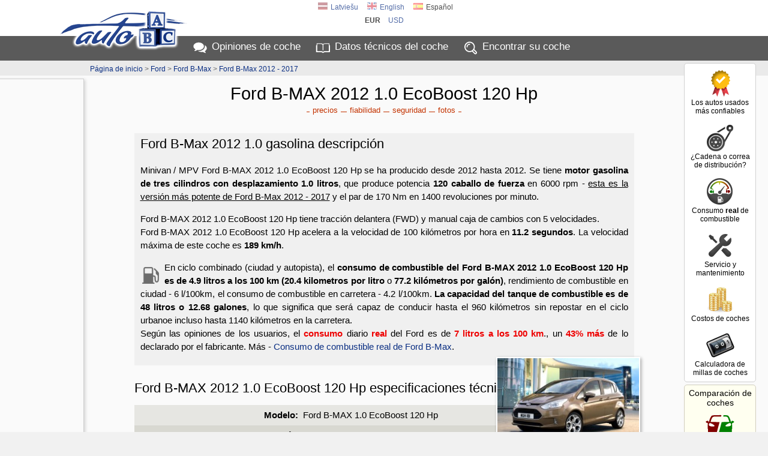

--- FILE ---
content_type: text/html; charset=UTF-8
request_url: https://es.auto-abc.eu/Ford-BMax/v14846-2012
body_size: 15684
content:
<!DOCTYPE html>
<html xmlns="http://www.w3.org/1999/xhtml" xml:lang="es" lang="es">
<head>
<meta http-equiv="Content-Type" content="text/html; charset=utf-8" />
<title>Ford B-MAX 2012 1.0 EcoBoost 120 Hp (2012)  opiniones, especificaciones técnicos, precios</title>
<meta http-equiv="Content-Language" content="es" />
<meta property="og:title" content="Ford B-MAX 2012 1.0 EcoBoost 120 Hp (2012)  opiniones, especificaciones técnicos, precios"/>
<meta property="og:image" content="https://img.autoabc.lv/Ford-BMax/Ford-BMax_2012_Minivens_2211822800.jpg"/>
<meta property="og:url" content="https://es.auto-abc.eu/Ford-BMax/v14846-2012" />
<meta property="og:image:width" content="800" />
<meta property="og:image:height" content="600" />
<meta property="og:type" content="website" />
<meta content="Ford B-MAX 2012 1.0 EcoBoost 120 Hp: 3  cilindros motor gasolina con potencia de 120 CV, consumo de combustible 4.9 l/100km, consumo real de combustible por opiniones de usuarios 7 l/100km" name="Description" />
<meta property="og:description" content="Ford B-MAX 2012 1.0 EcoBoost 120 Hp: 3  cilindros motor gasolina con potencia de 120 CV, consumo de combustible 4.9 l/100km, consumo real de combustible por opiniones de usuarios 7 l/100km" />
<meta property="fb:app_id" content="751357238297152" />
<meta name="twitter:card" content="summary">
<meta name="twitter:title" content="Ford B-MAX 2012 1.0 EcoBoost 120 Hp (2012)  opiniones, especificaciones técnicos, precios" />
<meta name="twitter:description" content="Ford B-MAX 2012 1.0 EcoBoost 120 Hp: 3  cilindros motor gasolina con potencia de 120 CV, consumo de combustible 4.9 l/100km, consumo real de combustible por opiniones de usuarios 7 l/100km" />
<meta name="twitter:image" content="https://img.autoabc.lv/Ford-BMax/Ford-BMax_2012_Minivens_2211822800.jpg" />
<link rel="stylesheet" type="text/css" href="/stils.css" />
<meta name=viewport content="width=device-width, initial-scale=1">

<link rel="shortcut icon" href="/favicon.png" />
<link rel="apple-touch-icon" href="//img.autoabc.lv/_img/fav_57.png" sizes="57x57">
<link rel="apple-touch-icon" href="//img.autoabc.lv/_img/fav_72.png" sizes="72x72">
<link rel="apple-touch-icon" href="//img.autoabc.lv/_img/fav_76.png" sizes="76x76">
<link rel="apple-touch-icon" href="//img.autoabc.lv/_img/fav_114.png" sizes="114x114">
<link rel="apple-touch-icon" href="//img.autoabc.lv/_img/fav_120.png" sizes="120x120">
<link rel="apple-touch-icon" href="//img.autoabc.lv/_img/fav_144.png" sizes="144x144">
<link rel="apple-touch-icon" href="//img.autoabc.lv/_img/fav_152.png" sizes="152x152">
<meta name="msapplication-TileImage" content="//img.autoabc.lv/_img/fav_144.png">
<meta name="msapplication-TileColor" content="#ffffff"/>
<meta name="application-name" content="auto-abc.lv" />
<meta name="msapplication-square70x70logo" content="//img.autoabc.lv/_img/fav_70.png"/>
<meta name="msapplication-square150x150logo" content="//img.autoabc.lv/_img/fav_150.png"/>
<meta name="msapplication-wide310x150logo" content="//img.autoabc.lv/_img/fav_310x150.png"/>
<meta name="msapplication-square310x310logo" content="//img.autoabc.lv/_img/fav_310.png"/>

<link rel="alternate" hreflang="lv" href="https://www.auto-abc.lv/Ford-BMax/v14846-2012" />    
<link rel="alternate" hreflang="en" href="https://www.auto-abc.eu/Ford-BMax/v14846-2012" />    
<link rel="alternate" hreflang="es" href="https://es.auto-abc.eu/Ford-BMax/v14846-2012" />    
<link rel="dns-prefetch" href="https://img.autoabc.lv/" />
<link rel="dns-prefetch" href="https://fonts.googleapis.com/" />
<link rel="dns-prefetch" href="https://googleads.g.doubleclick.net/" />
<link rel="dns-prefetch" href="https://pagead2.googlesyndication.com/" />
<link rel="dns-prefetch" href="https://www.googletagservices.com/" />
<link rel="prefetch" href="https://img.autoabc.lv/_img/ikonas.svg" />
<link rel="prefetch" href="https://img.autoabc.lv/_img/ikonas_50.png" />
<style>
html { min-height: 100%; }
body {   font-family: -apple-system, BlinkMacSystemFont, "Segoe UI", Roboto, Oxygen-Sans, Ubuntu, Cantarell, "Helvetica Neue",sans-serif; font-size:100%; }
.wrap_tb { display:block; height:5px; clear:both;}
.fons_menu { max-height:42px; overflow: hidden; }
.fons_slider { height: 84px; overflow: hidden; }
.d-block { display: block; }
.d-inline-block { display: inline-block; }
.d-none { display: none !important; }
.bordered_img { border:solid 2px #ffffff; box-shadow:2px 2px 5px 0px rgba(50, 50, 50, 0.4);}
.position-relative {position:relative;}

.noads_zone .google-auto-placed, body > .google-auto-placed, .main_content_outer > .google-auto-placed, #mainContent div:first-child.google-auto-placed,
.no_ad_after + .google-auto-placed {  display: none !important; }

#nobrBox a { display: block; }
.d-inline-block, .ico25 { display: inline-block; }
.ico25 { width:24px; height:24px; }
.ico50 { display: block; width:50px; height:50px; }
#lang_switch .ico25 { width:16px; height:16px; }
.lazy {   background-image: none !important;   background-color: #F1F1FA; }
ins.adsbygoogle[data-ad-status="unfilled"] { display: none !important; }
.read-more-block:before { content:'Leer más: ';  }
@media (max-width:1130px) {
    #nobrBox a { display: inline-block; }
    #nobrBox .ico50 { display: inline-block;  float: left; margin-right: 4px; width:20px; height:20px; background-size: 20px; }
}
@media (min-width: 768px) { /* Above MD */
    .lin2 {  min-height: 2.4em; }
    .d-md-none { display: none !important; }
}
@media (min-width: 576px) { /* Above SM */
  .d-sm-none { display: none !important; }
  .d-sm-block { display: block !important; }
  .d-sm-inline-block { display: inline-block !important; }
}
@media (max-width:576px) {
    .menu { padding:2px 2px 4px 2px; height: 36px; }
    .fons_menu { height:36px; max-height:36px; }
    .menu a i, #nobrBox a i {display: none;}
    a.menu-sec { display: none;}
    
}
</style>


<script async src="https://pagead2.googlesyndication.com/pagead/js/adsbygoogle.js?client=ca-pub-3673953763070607" crossorigin="anonymous"></script>

<script type="text/javascript">
var orient = window.orientation;
if (Math.abs(orient)==90) document.cookie="screen_width="+screen.height+"; path=/; domain=auto-abc.eu"; else document.cookie="screen_width="+screen.width+"; path=/; domain=auto-abc.eu";

function do_hlight(elId,addClass) {
    var elIdType = elId.substring(0,1);
    if (elIdType=='.') {
        elId = elId.substring(1);   var els = document.getElementsByClassName(elId);
        for (i = 0; i < els.length; i++) { els[i].classList.add(addClass); } 
    } else {
        if (elIdType=='#') elId = elId.substring(1);
        var el = document.getElementById(elId);
        if (el) el.classList.add(addClass);
    }
}

function do_scroll_and_hlight(elId,addClass) {
    if (elId.substring(0,1)=='#') elId = elId.substring(1);
    var el = document.getElementById(elId);
    if (el) { el.scrollIntoView(); el.classList.add(addClass); }
}
function loadCarModelsV2(raz_id, razElID, modElID, selectedId) { // ielādē selectā modEl ražotāja raz_id modeļus
   raz_id = parseInt(raz_id);
   var modEl = document.getElementById(modElID);
   if (raz_id > 0) {
        var razEl = document.getElementById(razElID);
        var modElLoading = document.getElementById(modElID+'Loading');
        modEl.classList.add('d-none');
        modElLoading.innerHTML = '<img src="//img.autoabc.lv/_img/loading.gif" alt="Loading" border="0" width="16" height="16">';
        var xmlhttp = new XMLHttpRequest();
        xmlhttp.onreadystatechange = function() {
            if (xmlhttp.readyState == XMLHttpRequest.DONE) {
               if (xmlhttp.status == 200) {
                   //console.log('data:'+xmlhttp.responseText);
                   var modArray = JSON.parse(xmlhttp.responseText); //console.log('data:'+modArray);
                   modEl.length = 0;
                   modEl.add(new Option('- elegir '+ razEl.options[razEl.selectedIndex].text+' modelo -', ''));
                   modArray.forEach(function(current) { 
                       modEl.add(new Option(current.value, current.id));
                   });
                   
                   modElLoading.innerHTML = '';;
                   modEl.classList.remove('d-none');
               }
            }
        };
        var url = "/auto_get.php?tips=3&lang=2&parnt=" + raz_id;
        xmlhttp.open("GET", url, true);
        xmlhttp.send(); 
   } else {
       modEl.length = 0;
       modEl.classList.add('d-none');
   }
}
</script>

<link rel="prefetch" href="https://img.autoabc.lv/Ford-BMax/Ford-BMax_2012_Minivens_2211822800.jpg" />
</head>

<body class="body_lang_2">
<div class="noads_zone">
<div class="fons_balts">
    <div class="wrap" id="topper" style="position: relative;">
        <a name="top"></a>
        <a id="logo" href="/"><img src="//img.autoabc.lv/_img/auto_abc_logo.png" loading="lazy" width="227" height="76" alt="Logo" /></a>
        <a id="logo_sm" href="/" title="Auto ABC logo"></a>
        <div id="lang_switch" class="default">
<a href="https://www.auto-abc.lv/Ford-BMax/v14846-2012"><span class="ico25 flag_lv"></span>Latviešu</a><a href="https://www.auto-abc.eu/Ford-BMax/v14846-2012"><span class="ico25 flag_en"></span>English</a><span onclick="document.getElementById('lang_switch').classList.remove('default');"><span class="ico25 flag_es"></span>Español</span>            <div class="currency_switch">
                <a href="javascript:;;" class="current" onclick="document.getElementById('lang_switch').classList.remove('default');">eur</a>
            <a href="javascript:;;" class="curr_set">usd</a>            </div>
                        </div>        
    </div>
</div>
<div class="fons_peleks fons_menu">
    <div class="wrap menu">
        <a href="/#opiniones" class="ma">Opiniones<i> de coche</i></a>
        <a href="/#auto-dati" class="mt">Datos técnicos<i> del coche</i></a>
        <a href="/" class="mi d-none d-sm-inline-block" id="menu_sec_find">Encontrar<i> su coche</i></a>
        <a href="javascript:;;" class="mm float-right" id="menu-sec-switch" title="Mostrar menú"></a>    </div>
</div>
<div class="fons_gaiss">
    <div class="wrap nobraukums d-none d-sm-block" id="menu_sec">
        <div id="nobrBox">
            <a href="/info/autos-usados-mas-confiables" class="nb_ula"><span class="ico50 uzt"></span>Los autos usados más confiables</a>
            <a href="/correa-o-cadena-distribucion" class="nb_kvs"><span class="ico50 kvs"></span>¿Cadena o correa de distribución?</a>
            <a href="/info/consumo-real-combustible" class="nb_rfl"><span class="ico50 rfl"></span>Consumo <b>real</b> de combustible</a>            
            <a href="/info/mantenimiento_coche" class="nb_mnt"><span class="ico50 srv"></span>Servicio y mantenimiento</a>            
            <a href="/coches-gastos/" class="nb_izm"><span class="ico50 izm"></span>Costos de coches</a>
            <a href="/mileage-calculator/" class="nb_nbr"><span class="ico50 nbr"></span>Calculadora de millas de coches</a>             
            
        </div>
    </div>
</div>
<div class="fons_balts">
    <div class="wrap compare">
        <div id="compareBox">
            <h2>Comparación de coches</h2>
            <div id="compareBoxMods">
    <a href="/compare/Ford-BMax-v14846" class="compareAddOuter"><span class="compareAddIco inl lrg"></span> Compara las ventajas y desventajas del Ford B-MAX 1.0 EcoBoost 120 Hp con otro auto</a>    
                </div>
        </div>
    </div>
</div>
<div class="fons_gpel">
    <div class="wrap">
        <div id="top_pth" class="peleks"><a href="/#auto-dati">Página de inicio</a> &gt; <a href="/ford">Ford</a> &gt; <a href="/Ford-BMax">Ford B-Max</a> &gt; <a href="/Ford-BMax/g1943-2012">Ford B-Max 2012 - 2017</a></div>
    </div>
</div>
</div>
<div class="fons_gaiss main_content_outer">
    <div class="wrap" id="mainContent" >
<div id="top_outer_wrapper" class="noads_zone"> 
<h1>Ford B-MAX 2012 1.0 EcoBoost 120 Hp</h1>
<style>
#quicklinks_right .tt { display: block; padding: 6px 0px 0px; font-size: 13px; font-weight: 400;}
#quicklinks_right a {    display: block;    padding: 32px 0px 0px;    font-size: 13px;    color: #303030;    background: url('//img.autoabc.lv/_img/quicklinks_right.png') no-repeat;
    background-position: center 0px;    margin: 10px 0px 15px;    opacity:0.9;
}
#quicklinks_right a:hover { opacity: 1; }
#quicklinks_right .link_c {  background-position: center -50px; }
#quicklinks_right .link_n {  background-position: center -100px; }
#quicklinks_right .link_at {  background-position: center -150px; }
#quicklinks_right .link_k {  background-position: center -200px; }
#quicklinks_right .link_d {  background-position: center -250px; }
#quicklinks_right .link_p {  background-position: center -302px; }
#quicklinks_right .link_f {  background-position: center -350px; }
#quicklinks_right .link_v {  background-position: center -400px; }
#quicklinks_right .link_aa {  background-position: center -450px; color: #586714; font-size: 12px;  }
#quicklinks_right .link_s {  background-position: center -515px; }
.ql_title { display: none; }
@media (max-width: 576px) {
    .quicklinks { padding: 2px; margin: 0px 4px 2px; border: solid 1px #f0f0f0; background: #fafafa; font-weight: 400; }
    .quicklinks .ql_title { display: block; background: #d0d0d0; padding: 6px; color: #000000; cursor:pointer; }
    .quicklinks .ql_title:after { filter: invert(100%) sepia(0%) saturate(4279%) hue-rotate(39deg) brightness(113%) contrast(63%); }
    .quicklinks .ql_title:after { content:''; display: inline-block; height: 16px; width: 16px; background-image: url(//img.autoabc.lv/_img/ikonas.svg);  background-size: 36px; background-position: 0 -542px; position: relative; left: 6px; top: 3px;  }
    .quicklinks.expanded .ql_title:after { background-position: -18px -542px; }
    .quicklinks .qll { display: none; padding: 4px; color: #254590;  }
    .quicklinks .qll:before, .quicklinks .qll:after { display: none;}
    .quicklinks.expanded .qll { display: block; }
}
</style>
<script>
function closeMobileSubmenu() { document.getElementById('quicklinksTop').classList.remove('expanded'); };
</script>
<div class="quicklinks" id="quicklinksTop">
<span class="ql_title" onclick="document.getElementById('quicklinksTop').classList.toggle('expanded');">Más sobre Ford B-Max 2012</span>
<a href="/Ford-BMax/g1943-2012#cena" class="link_c qll" onclick="closeMobileSubmenu()">precios </a><a href="/Ford-BMax/g1943-2012#kvalitate" class="link_k qll" onclick="closeMobileSubmenu()">fiabilidad </a><a href="/Ford-BMax/g1943-2012#drosiba" class="link_d qll" onclick="closeMobileSubmenu()">seguridad </a><a href="/Ford-BMax/g1943-2012#foto" class="link_f qll" onclick="closeMobileSubmenu()">fotos </a></div>    
    
</div><style type="text/css">
.tag_main_holder h1 {    margin-bottom: 12px;}
.bg_mod {    padding: 10px;    margin: 0px auto 0px;    position: relative;}
.form_table, .auto_pics {    width: 90%;    margin: 0 auto 30px;}
.bg_mod .form_table { width: 100%; }
.cenas_table { margin-top: 20px; }
.vers_table { margin-bottom: 5px; font-size: 14px;}
.vers_table td, .vers_table th { text-align: left;}
.vers_table .raz_dat { display: block; font-size: 11px; line-height: 1em; color: #555555; min-height: 14px;}
.vers_table .raz_dat:before { content: ''; display: inline-block; float: left; margin-right: 4px;  width: 12px; height: 12px; background-image: url('//img.autoabc.lv/_img/icon_cal.svg'); background-position: 0px 0px; background-size: 12px; background-repeat: no-repeat; position: relative; top: -1px; }
.vers_table th select { border: solid 1px #c0c0c0; font-size: 10px; display: block; width: 100%;}
.vers_table tr:first-child { vertical-align: top;}
.vers_table .amntGraph { display: block; height: 4px; width: 0px; background: #B1B1A8; margin-top: 4px; opacity: 0.7; }
.vers_table .th_jauda { width: 100px;}
.vers_table .th_paterins { width: 140px;}
.vers_table .amntGraphPat { background: linear-gradient(90deg, rgba(0,101,4,1) 0px, rgba(138,134,0,1) 70px, rgba(134,0,0,1) 120px); }
.vers_table .amntGraphJauda { background: linear-gradient(90deg, rgba(134,0,0,1) 0px, rgba(138,134,0,1) 40px, rgba(0,101,4,1) 90px); }
.vers_table.info_text { margin-top: 0;}
.vers_table .muted { opacity: 0.6;}
.vers_table .muted, .vers_table .muted a, .vers_table sup, .vers_table small { color:#505050; }
.vers_table .vttl { font-weight: 400; }

.vers_table td { border-left: solid 1px #ffffff; border-bottom: solid 1px #C3C3BD; padding-bottom: 9px; }
.vers_table th { font-size: 14px; padding: 2px 3px 2px 8px; border-left: solid 1px #C3C3BD; position: relative; top: 0px; left:0px; min-width: 10%; } 
.vers_table td:first-child { border-color: #C3C3BD; min-width: 36%; }

.apraksts { margin: 0px auto 30px; text-align: justify;  padding: 0px 12px 0px 12px; font-size: 15px; line-height: 22px;  }
.apraksts p { margin: 6px 0px 6px 0px; padding: 0px; font-family: Tahoma, Arial, Helvetica, sans-serif; }
.apraksts p b { font-weight: 600; }
.apraksts h3, .apraksts h2 { margin: 24px 0px 0px;}
.info_text h2 { line-height: 1.2em; text-align: left; padding: 5px 0px;}
.brd_box h2 { margin: 5px 0px 0px 0px; padding: 5px 0px 5px 48px !important;}
.brd_box h2:before {
    content: ''; display: block; height: 36px; width: 36px; 
    position: absolute; margin: -6px 0px 0px -42px;
    background: url(//img.autoabc.lv/_img/noskrejiens.png) center center no-repeat;
    background-size: contain;
}
.brd_box.box_nod h2:before { height: 24px; margin-top: -2px; background-image: url(//img.autoabc.lv/_img/nodoklis.png); }
.brd_box.box_izm h2:before { height: 24px; margin-top: -2px; background-image: url(//img.autoabc.lv/_img/izmaksas.png); }
.brd_box.box_kval h2:before { height: 32px; margin-top: -4px; background-image: url(//img.autoabc.lv/_img/quicklinks_right.png); background-position: center -200px; background-size: auto; }

.info_table, .info_text {    width: 85%;    margin: 0px auto 30px; }
.info_table { margin-bottom: 10px;}
.info_table td { padding: 6px 2px 6px 2px; text-align: left;  }
.info_table th { text-align: right; padding: 6px 6px 6px 6px; width: 25%; white-space: nowrap; vertical-align: top; }
.info_table tr th:first-child { width: 27%; } 
.info_table.two_col tr th { width: 43%; padding-right: 12px; }
.info_table .vab { vertical-align: bottom; }

.info_text {  padding: 5px 0px 10px; line-height: 22px; margin: 15px auto 0px; }
.info_text .dscr { min-height: 250px; text-align: justify; background-color: #f0f0f0; padding-bottom: 5px;  }
.info_text .adiv { float: right;  width: 310px; height: 250px;  position: relative; top: -15px; right: -25px; }
.info_text .dscr h3, .info_text .dscr h2 { margin-left: 10px;}
.info_text p.hints { padding-left: 30px; min-height: 28px; background-position: 4px 2px; }
.info_text .highlight { background: #ffffff; padding-left: 12px; padding-top: 6px; border-left: 4px solid #D86C44; margin-left: 0px; }
.info_text.box_kval .text-left { padding: 0px 10px;}

.auto_main_img {    position: absolute;    right: -10px;    top: -24px;    width: 240px;  height: auto;    }
.auto_main_img, .auto_pics p {    border: solid 2px #ffffff;    box-shadow: 2px 2px 5px 0px rgba(50, 50, 50, 0.4);     }

.auto_pics p {    margin: 1%;    width: 29%; max-width: 244px;  box-sizing:border-box; display: inline-block; position: relative; background: #ffffff; }
.auto_pics p img { width: 100%; }
.auto_pics span {  font-size: 12px;  width: 100%; background: #ffffff; margin-bottom: -2px; display: block;  padding: 2px 0px; }

.quicklinks.qlbtm { margin: 5px 0px 15px;}
.quicklinks.qlbtm a { font-size: 16px; color: #0A2E82; font-weight: 400;}
.quicklinks.qlbtm a:before, .quicklinks.qlbtm a:after { background: #0A2E82; }

.ats_preview  { 
    font-size: 14px; line-height: 22px; text-align: left; width: 90%; margin: 0 auto 10px;  padding: 4px 4px 4px 60px; min-height: 58px;
    color: #2A4D23; border: solid 1px #3A7B2C; border-radius: 5px;   background: #ffffff;    position: relative;
}
.ats_preview:before { content: ''; display: inline-block; width:50px; height:50px; position: absolute; left: 4px; background-image:url(//img.autoabc.lv/_img/ikonas.svg); background-repeat: no-repeat; background-position: -50px -400px; }
.ats_preview a { display:block; text-align:center; color:#205F11; font-size:14px; height: 20px; font-weight: 400; margin-top: 4px; }

.info_text .nobr_links { margin: 2px 12px 6px 16px; }
.nobr_links a { display: inline-block; margin: 5px 8px 0px; font-weight: 400; font-size: 18px; }

.video_outer_wrapper h4 { margin: 12px 0px 0px 0px;}
.colEmission b { color: #003300;}

.amz180x150, .amz250x250 { float: right; margin: 5px 0px; }
.compareAddonPicture { display: none; }

.info_text .papraksts { color: #333333;  padding: 10px 20px 10px 60px;  border-left: 6px solid #78A5C0 ;  line-height:1.6;  position: relative;  background:#efefef; margin-right: 10px; }
.info_text .papraksts::before { font-family: "Source Sans Pro";  content: "\201C";  color:#78A5C0;  font-size: 96px;  position: absolute;  left: 10px;  top:-35px; }
.vdscr .papraksts { padding: 4px 20px 4px 40px;  border-left: 4px solid #78A5C0; margin: 8px 10px 16px 0px; background: transparent; font-weight: 500; color: #003366;  }
.vdscr .papraksts::before { font-size: 64px; top: -23px; left: 6px; }
.info_text .papraksts::after{ content: ''; }    
.info_text .highlight .papraksts { border-left: none;}

.vdscr .papraksts.ptype-0::before { content: "!"; color: #C07878; left: 12px;  }
.vdscr .papraksts.ol.ptype-0::before  { transform: scale(1, 0.7); top: -24px; font-weight: 600; left: 10px;  font-size: 52px; }
.vdscr .papraksts.ptype-0 { border-left: 4px solid #C07878; color: #923131; }
.vdscr .papraksts h3 { display: inline-block; margin: 0px; font-weight: 600; color: #3B6E8C; font-size: 20px;}
.vdscr .papraksts b { font-weight: 700; }

.dz_models a:not(:last-child):after { content: ', ';}

.info_table .pinf { text-align: left; padding: 0; margin: 0; font-size: 13px; line-height: 18px; }
.hlights { margin-top: 0px !important; font-size: 13px; color: #0A480C;}

@media (max-width:980px) {
    .compareAddonPicture {
        display: block;        padding: 5px 8px;        width: 130px;        min-height: 80px;        position: absolute; right: 5%; margin-top: -96px;        font-size: 12px;
        line-height: 1.4em;        text-align: center;        background: #FFFFEA;        border: solid 1px #d0d0d0;    
    }
    .compareAddonPicture:hover { background: #ffffff; border-color: #800000;}
    .compareAddonPicture .compareAddIco { display: block;}
    #auto_main_img a { display: block; text-align: left; margin-left: 10%; }
    .hlights { font-size: 12px; line-height: 16px;}
}

@media (max-width:768px) {
    .auto_pics span {  font-size: 11px;  height: 24px; overflow: hidden; }
    .vers_table { font-size: 13px; line-height: 18px; }
    .vers_table .vttl { display: block; margin-bottom: 6px;}
    .vers_table .raz_dat { margin-top: 4px;}
    .info_table, .info_text {    width: 96%; }
    .info_text { margin-top: 5px;}
    .bg_mod {    padding: 7px 0px; }
    .form_table th { font-size: 13px; }
    .vers_table td { padding: 6px 4px 6px 6px; }
    #top_outer_wrapper.fxed { position: fixed; top:0px; left: 0px; background: #ffffff; z-index: 9999; width: 100%; border-bottom: solid 2px #d0d0d0; }
    #top_outer_wrapper.fxed .car_navi  { /* display: none; */ top:0px; }
    #top_outer_wrapper.fxed .car_name  { /* white-space: nowrap; */ font-size: 11px; }
    #top_outer_wrapper.fxed .quicklinks a { font-size: 12px; padding: 2px 5px 2px; }
    #top_outer_wrapper.fxed .quicklinks { padding: 1px 0px 3px;}
    #top_outer_wrapper h1 { border-bottom: solid 1px #D8D8D8; padding-bottom: 4px; margin-bottom: 0;} /* Version title */
    
    .info_text .h360mob { max-height: 360px; overflow: hidden; }
    .info_text .h360mob:after { content: '---------- Leer más ----------';
        width: 100%;        height: 44px;  padding-top: 14px;  text-align: center; line-height: 36px; font-weight: 600; color: #0A2E82; cursor: pointer;
        position: absolute; text-align: center;
        left: 0; bottom: 0; background: linear-gradient(rgba(255,255,255, 0) 0px, rgba(239, 239, 239, 1) 21px, rgba(239, 239, 239, 1)); 
    }
    .info_text .h360mob.expanded, .info_text .h360mob.sm { max-height: none; }
    .info_text .h360mob.expanded:after, .info_text .h360mob.sm:after { display: none; }
    .hlights { font-size: 11px; line-height: 15px; }
}

@media (max-width:576px) {
    .hlights { margin-top: 2px !important; margin-left: 0px !important; font-size: 12px; line-height: 18px; }
    .compareAddonPicture { font-size: 11px; min-height: auto; margin-top: -80px; right: 0.5%; padding: 4px 4px; } 
    .info_table, .info_table tbody, .info_table tr {  display: block; width: 100%; }
    .info_table tr { background: #F6F6F4 !important;}
    .info_table th, .info_table td { display: block; min-width: 50%; width: auto; }
    .info_table th { text-align: left; padding-left: 10px; float: left;  }
    .info_table td { text-align: right;  padding-right: 10px; border-bottom: solid 1px #D6D6D4;  }
    .info_table { border-top: solid 1px #D6D6D4; }
    .info_table .pinf { margin-top: 6px !important; margin-left: 8px;}
    
    .vers_table, .vers_table td, .vers_table tr, .vers_table tbody { display: block; width: 100%; }
    .vers_table tr { padding-bottom: 4px; border-bottom: solid 1px #C3C3BD; }
    .vers_table tr th:first-child { display: none; }
    .vers_table th select { display: none; }
    .vers_table tr th { display: none; }
    
    .vers_table tr td { text-align: left; position: relative;  padding: 4px 2px 5px 6px; vertical-align: top; border: none; }
    .vers_table .raz_dat { display: inline-block; margin-left: 5%;} 
    .vers_table .vttl { display: inline-block; min-width: 40%; padding-top: 3px; margin-bottom: 3px; } 
    
    .vers_table .amntGraph { display: none; }
    
    .vers_table tr td:first-child { text-align: left; position: relative; top:2px; font-size: 15px; }
    .vers_table tr td:nth-child(n+2) { display: inline-block;  box-sizing: border-box; font-size: 12px; padding-right: 0px;  width:auto; min-height: 22px; margin-right: 4px; }
    .vers_table sup { display: none;}
  
    .auto_main_img { position: static; margin: -10px auto 10px;}
    .auto_main_img_larger { width: 320px; }
    .info_text { width: 99%; margin-top: 3px;}
    .info_text p { margin: 6px 6px 6px 6px; }
    .info_text h2 { margin-left: 4px; }
    .info_text .dscr { background: none; }
    .info_text .adiv { float: none; top: 0px; right: 0px; margin: 2px auto; width: 98%;}
    .auto_pics p { width: 45%; }
    .ats_preview {  width: 96%;  padding-left: 46px; background-position: 4px 6px;   }   
    .ats_preview:before { width:36px; height:36px; background-repeat: no-repeat; background-position: -38px -288px; background-size: 72px; }
}
</style>
<style>
.vdscr p { padding: 0px 10px; }
.vdscr .simVers { padding: 0px 10px 0px; color: #303030;   font-size: 13px;  line-height: 20px; border-left: solid 3px #c0c0c0; margin: 0px 0px 10px 10px;  }
.vdscr .simUL { margin-top:5px; padding-right: 40px; }
</style>
<div class="info_text">
    <div class="dscr vdscr" id="vdscr">
      
    <h2>Ford B-Max 2012 1.0 gasolina descripción</h2>
    <p id="fst">Minivan / MPV Ford B-MAX 2012 1.0 EcoBoost 120 Hp se ha producido desde 2012 hasta 2012. Se tiene <b>motor gasolina de tres cilindros  con desplazamiento 1.0 litros</b>, que produce potencia <b>120 caballo de fuerza</b> en 6000 rpm - <u>esta es la versión más potente de Ford B-Max 2012 - 2017</u> y el par de 170 Nm en 1400 revoluciones por minuto.</p>
<p>Ford B-MAX 2012 1.0 EcoBoost 120 Hp tiene tracción delantera (FWD) y manual caja de cambios con 5 velocidades.<br>Ford B-MAX 2012 1.0 EcoBoost 120 Hp acelera a la velocidad de 100 kilómetros por hora en <b>11.2 segundos</b>. La velocidad máxima de este coche es <b>189 km/h</b>.</p>
<p><span class="p_pat"></span>En ciclo combinado (ciudad y autopista), el <b>consumo de combustible del Ford B-MAX 2012 1.0 EcoBoost 120 Hp es de 4.9&nbsp;litros a los 100 km</b> <b>(20.4 kilometros por litro</b> o <b>77.2 kilómetros por galón)</b>, rendimiento de combustible en ciudad - 6&nbsp;l/100km, el consumo de combustible en carretera - 4.2&nbsp;l/100km. <b>La capacidad del tanque de combustible es de 48 litros o 12.68&nbsp;galones</b>, lo que significa que será capaz de conducir hasta el 960 kilómetros sin repostar en el ciclo urbanoe incluso hasta 1140 kilómetros en la carretera.<br><span class="rf_red">Según las opiniones de los usuarios, el <b>consumo</b> diario <b>real</b> del Ford es de <b>7 litros a los 100 km</b>., un <b>43% más</b> de lo declarado por el fabricante</span>. Más - <a href="/info/consumo-real-combustible/Ford-BMax">Consumo de combustible real de Ford B-Max</a>.</p>    </div>
</div>    
<div class="info_text" style="margin-top: 0px; position: relative;">
<img src="//img.autoabc.lv/Ford-BMax/Ford-BMax_2012_Minivens_2211822800_m.jpg" class="auto_main_img" width="240" height="160" alt="Ford B-Max 2012"><h2>Ford B-MAX 2012 1.0 EcoBoost 120 Hp especificaciones técnicos</h2>    
</div>

<table class="info_table" cellspacing="0">
<tr>
    <th>Modelo:</th>
    <td colspan="3">Ford B-MAX 1.0 EcoBoost 120 Hp</td>       
</tr>
<tr>
    <th>Carrocería:</th>
    <td colspan="3">Minivan / MPV</td>  
</tr>
<tr>
    <th>Periodo de producción:</th>
    <td colspan="3">2012.&nbsp;enero ... 2012.&nbsp;diciembre&nbsp;</td>
</tr>
<tr>
    <th class="vab">Motor:</th>
    <td>999 cm<sup>3</sup> Gasolina, 3 cilindros</td>    
    <th>CO2 emisiones:</th>
    <td>114 g/km</td>
</tr>
<tr>
    <th>Potencia:</th>
    <td>120 CV <small>en 6000 RPM</small></td>    
    <th>Par máximo:</th>
    <td>170 NM <small>en 1400 RPM</small></td>
</tr>
<tr>
    <th>Caja de cambios:</th>
    <td>Caja de cambios manual (5 engranajes)</td>    
    <th>Tracción:</th>
    <td>Tracción delantera (FWD)</td>
</tr>
<tr>
    <th>Velocidad máxima:</th>
    <td>189 km/h</td>    
    <th>Aceleración 0-100 km/h:</th>
    <td>11.2 segundos</td>    
</tr>
<tr>
    <th>Consumo de combustible (l/100km):</th>
    <td colspan="3">4.9 <small>(conjunto)</small> 6.0 <small>(urbano)</small> 4.2 <small>(autopista)</small></td>
</tr>
<tr>
    <th>Consumo real de combustible:</th>
    <td colspan="3">7&nbsp;l/100km        (33.6&nbsp;MPG)
 <small>por opiniones de usuarios de diversas fuentes</small></td>
<tr>
    <th>Capacidad del tanque de combustible:</th>
    <td colspan="3">48 litros        (12.7&nbsp;galones)
</td>
</tr>
<tr>
    <th>Dimensiones de coche:</th>
    <td colspan="3">
    4.08m <small>(longitud)</small> 1.75m <small>(anchura)</small> 1.60m <small>(altura)</small></td>
</tr>
<tr>
    <th>Diámetro de giro:</th>
    <td colspan="3">10.5 metros</td>
</tr>
<tr>
    <th>Asientos:</th>
    <td colspan="3">5 asientos</td>
</tr>
<tr>
    <th>Capacidad del maletero:</th>
    <td colspan="3">318 litros</td>
</tr>
<tr>
    <th>Capacidad máxima del maletero:</th>
    <td colspan="3">1386 litros  <small>(con los asientos traseros abatidos)</small></td>
</tr>
<tr>
    <th>Peso bruto:</th>
    <td colspan="3">1760 kg</td>
</tr>
</table>
<div class="info_text">
<div id="compareBoxVer">
    <span class="compareAddIcoNoclick" style="margin:8px; opacity:0.8;"></span>
    <h3>Principalmente comparado con</h3>
    <div class="ccar-outer fontSSP">
        <a class="ccar" href="/Ford-CMax/v18348-2010">
            <span class="cpic salm lazy" style="background-image: url(//img.autoabc.lv/Ford-CMax/Ford-CMax_2010_Minivens_162530820_4_m.jpg);">
                <i class="shad_outline">Ford C-Max 1.0 EcoBoost 2010</i>
            </span>
        </a>
        <a href="/compare/Ford-BMax-v14846-vs-Ford-CMax-v18348" class="ccomp">Comparar Ford B-MAX 2012 1.0 EcoBoost 120 Hp <b>vs Ford C-Max 1.0 EcoBoost 2010</b></a>
    </div>
    <div class="ccar-outer fontSSP">
        <a class="ccar" href="/opel-meriva/v9297-2010">
            <span class="cpic salm lazy" style="background-image: url(//img.autoabc.lv/opel-meriva/opel-meriva_2010_Minivens_1512150555_4_m.jpg);">
                <i class="shad_outline">Opel Meriva 1.4 Turbo 120 Hp 2010</i>
            </span>
        </a>
        <a href="/compare/Ford-BMax-v14846-vs-opel-meriva-v9297" class="ccomp">Comparar Ford B-MAX 2012 1.0 EcoBoost 120 Hp <b>vs Opel Meriva 1.4 Turbo 120 Hp 2010</b></a>
    </div>
    <div class="ccar-outer fontSSP">
        <a class="ccar" href="/Volkswagen-Golf-Plus/v8151-2009">
            <span class="cpic salm lazy" style="background-image: url(//img.autoabc.lv/Volkswagen-Golf-Plus/Volkswagen-Golf-Plus_2010_Minivens_15112644658_3_m.jpg);">
                <i class="shad_outline"> Volkswagen Golf Plus 1.2 16V TSI 2009</i>
            </span>
        </a>
        <a href="/compare/Ford-BMax-v14846-vs-Volkswagen-Golf-Plus-v8151" class="ccomp">Comparar Ford B-MAX 2012 1.0 EcoBoost 120 Hp <b>vs  Volkswagen Golf Plus 1.2 16V TSI 2009</b></a>
    </div>
    <div class="ccar-outer fontSSP">
        <a class="ccar" href="/Ford-Fusion/v18816-2005">
            <span class="cpic salm lazy" style="background-image: url(//img.autoabc.lv/Ford-Fusion/Ford-Fusion_2005_Hecbeks_162531120_1_m.jpg);">
                <i class="shad_outline">Ford Fusion 1.2 2005</i>
            </span>
        </a>
        <a href="/compare/Ford-BMax-v14846-vs-Ford-Fusion-v18816" class="ccomp">Comparar Ford B-MAX 2012 1.0 EcoBoost 120 Hp <b>vs Ford Fusion 1.2 2005</b></a>
    </div>
    <div class="ccar-outer fontSSP">
        <a class="ccar" href="/Citroen-C3-Picasso/v20241-2013">
            <span class="cpic salm lazy" style="background-image: url(//img.autoabc.lv/Citroen-C3-Picasso/Citroen-C3-Picasso_2013_Minivens_15121080900_9_m.jpg);">
                <i class="shad_outline">Citroen C3 Picasso 1.2 PureTech 2013</i>
            </span>
        </a>
        <a href="/compare/Ford-BMax-v14846-vs-Citroen-C3-Picasso-v20241" class="ccomp">Comparar Ford B-MAX 2012 1.0 EcoBoost 120 Hp <b>vs Citroen C3 Picasso 1.2 PureTech 2013</b></a>
    </div>
    <div class="ccar-outer fontSSP">
        <a class="ccar" href="/Hyundai-ix20/v11535-2010">
            <span class="cpic salm lazy" style="background-image: url(//img.autoabc.lv/Hyundai-ix20/Hyundai-ix20_2010_Hecbeks_162821308_4_m.jpg);">
                <i class="shad_outline"> Hyundai ix20 1.4 2010</i>
            </span>
        </a>
        <a href="/compare/Ford-BMax-v14846-vs-Hyundai-ix20-v11535" class="ccomp">Comparar Ford B-MAX 2012 1.0 EcoBoost 120 Hp <b>vs  Hyundai ix20 1.4 2010</b></a>
    </div>
    <div class="clear" style="padding-bottom: 8px;">
        <a href="/compare/Ford-BMax-v14846" class="d-inline-block pad5"><span class="compareAddIco inl mr-2" style="float:left;"></span> <b>Compara las ventajas y desventajas del Ford B-Max 2012 1.0 gasolina 2012 con otro auto</b></a>
    </div>
</div>                
</div>
<div class="info_text">
<h2>Todas Ford B-Max minivan <span class="graylink">[2012 - 2017]</span> modificaciones</h2>
</div>
<table class="form_table vers_table info_text" id="versionsTableMain" cellspacing="0">
<tr>
    <th class="th_title">Modificación</th>
    <th class="th_dzinejs">Motor    <select name="vers_filter_degviela" id="vers_filter_degviela" title="Combustible">
      <option value="0">- todas -</option>
      <option value="8">sólo gasolina</option>
      <option value="9">sólo diesel</option>
    </select>    </th>
    <th class="th_jauda">Potencia</th>
    <th class="th_paterins">Consumo</th>
    <th>Caja de cambios    <select name="vers_filter_karba" id="vers_filter_karba" title="Caja de cambios">
      <option value="0">- todas -</option>
      <option value="13">sólo manual</option>
      <option value="14">sólo automática</option>
    </select>
    </th>    </tr>

<tr class="versRow" data-degv="8" data-karba="13" data-piedz="10">
    <td>
        <a href="/Ford-BMax/v14845-2012" class="vttl">Ford B-MAX  2012 1.0 EcoBoost 100 Hp</a>
        <p class="hlights">La versión gasolina de menor consumo</p>    </td>
    <td>1.0 Gasolina</td>
    <td>100 CV<span class="amntGraph amntGraphJauda" style="width: 62%"></span></td>
    <td>4.9 <small>l/100km</small><span class="amntGraph amntGraphPat" style="width: 52%"></span></td>
    <td>Manual <sup>(5)</sup></td>    </tr>
<tr class="versRow muted" data-degv="8" data-karba="13" data-piedz="10">
    <td>
        <a href="/Ford-BMax/v14846-2012" class="vttl">Ford B-MAX  2012 1.0 EcoBoost 120 Hp</a>
        <span class="raz_dat">Ene 2012 — Dic 2012</span><p class="hlights">La versión <b>más dinámica</b>: 100 km/h en 11.2 segundos<br>La versión gasolina de menor consumo</p>    </td>
    <td>1.0 Gasolina</td>
    <td>120 CV<span class="amntGraph amntGraphJauda" style="width: 95%"></span></td>
    <td>4.9 <small>l/100km</small><span class="amntGraph amntGraphPat" style="width: 52%"></span></td>
    <td>Manual <sup>(5)</sup></td>    </tr>
<tr class="versRow" data-degv="8" data-karba="13" data-piedz="10">
    <td>
        <a href="/Ford-BMax/v18343-2012" class="vttl">Ford B-Max  2012 1.4 Duratec</a>
            </td>
    <td>1.4 Gasolina</td>
    <td>90 CV<span class="amntGraph amntGraphJauda" style="width: 45%"></span></td>
    <td>6.0 <small>l/100km</small><span class="amntGraph amntGraphPat" style="width: 83%"></span></td>
    <td>Manual <sup>(5)</sup></td>    </tr>
<tr class="versRow" data-degv="9" data-karba="13" data-piedz="10">
    <td>
        <a href="/Ford-BMax/v18342-2012" class="vttl">Ford B-Max  2012 1.5 TDCi 75 Hp</a>
        <p class="hlights">La versión diesel de menor consumo</p>    </td>
    <td>1.5 Diesel</td>
    <td>75 CV<span class="amntGraph amntGraphJauda" style="width: 20%"></span></td>
    <td>3.8 <small>l/100km</small><span class="amntGraph amntGraphPat" style="width: 20%"></span></td>
    <td>Manual <sup>(5)</sup></td>    </tr>
<tr class="versRow" data-degv="9" data-karba="13" data-piedz="10">
    <td>
        <a href="/Ford-BMax/v18341-2012" class="vttl">Ford B-Max  2012 1.5 TDCi 95 Hp</a>
        <p class="hlights">Versión <b>diesel más potente</b> (95&nbsp;CV)<br>La versión diesel de menor consumo</p>    </td>
    <td>1.5 Diesel</td>
    <td>95 CV<span class="amntGraph amntGraphJauda" style="width: 53%"></span></td>
    <td>3.8 <small>l/100km</small><span class="amntGraph amntGraphPat" style="width: 20%"></span></td>
    <td>Manual <sup>(5)</sup></td>    </tr>
<tr class="versRow" data-degv="8" data-karba="14" data-piedz="10">
    <td>
        <a href="/Ford-BMax/v14848-2012" class="vttl">Ford B-MAX 2012 1.6 Ti-VCT</a>
        <p class="hlights">Sólo versión con <b>transmisión automático</b></p>    </td>
    <td>1.6 Gasolina</td>
    <td>105 CV<span class="amntGraph amntGraphJauda" style="width: 70%"></span></td>
    <td>6.4 <small>l/100km</small><span class="amntGraph amntGraphPat" style="width: 95%"></span></td>
    <td>Automático <sup>(6)</sup></td>    </tr>
<tr class="versRow" data-degv="9" data-karba="13" data-piedz="10">
    <td>
        <a href="/Ford-BMax/v14847-2012" class="vttl">Ford B-MAX 2012 1.6 TDCi</a>
        <span class="raz_dat">Ene 2012 — Dic 2012</span><p class="hlights">Versión <b>diesel más potente</b> (95&nbsp;CV)<br>La versión diesel de menor consumo por <a href="/info/consumo-real-combustible/Ford-BMax">consumo real</a></p>    </td>
    <td>1.6 Diesel</td>
    <td>95 CV<span class="amntGraph amntGraphJauda" style="width: 53%"></span></td>
    <td>4.0 <small>l/100km</small><span class="amntGraph amntGraphPat" style="width: 26%"></span></td>
    <td>Manual <sup>(5)</sup></td>    </tr>
</table><div class="quicklinks qlbtm">
<a href="/Ford-BMax/g1943-2012#cena" id="link_c">Ford B-Max precios</a><a href="/Ford-BMax/g1943-2012#kvalitate" id="link_k">calidad</a><a href="/Ford-BMax/g1943-2012#drosiba" id="link_d">seguridad</a><a href="/Ford-BMax/g1943-2012#foto" id="link_f">fotos</a></div>
<div align="center" class="sugg_l sugg_horizontal">
    <a href="javascript:;"  class="shareLink lnk_butt" style="max-width: 360px; font-weight: normal; background-color: #8C3014; border-color: #8C3014;"><span class="ico25 ico_svg ico_svg_white share float-left"></span>Compartir a redes sociales o e-mail</a>
</div>
<div align="center">
    <a href="/atsauksme/Ford-BMax" class="lnk_butt" style="max-width: 360px; font-weight: normal;"><span class="ico25 ico_svg ico_svg_white add_ats float-left"></span>Añadir una opinión sobre Ford B-Max 2012</a>
</div>
<script>
var hash = window.location.hash.substr(1);
if (hash=='show-engine') {
    var engineSummary = document.getElementById("engine-summary");
    if (typeof(engineSummary) != 'undefined' && engineSummary != null) {
        engineSummary.classList.add("highlight");
    } else {
        var fst = document.getElementById('fst');
        fst.innerHTML = '<span class="d-block highlight" style="padding-bottom:6px;margin-bottom:8px;margin-left:-12px;">Lamentablemente, no tenemos información detallada sobre el motor de este modelo, pero estamos trabajando en ello.</span>' + fst.innerHTML;
    }
}
</script><div id="lsa">
    <!-- auto-abc 160x600 -->
    <ins class="adsbygoogle" style="display:inline-block;width:160px;height:600px" data-ad-client="ca-pub-3673953763070607" data-ad-slot="5358170797"></ins>
    <script>
    (adsbygoogle = window.adsbygoogle || []).push({});
    </script>
</div>
        <div class="wrap_tb"><a name="auto-dati"></a></div>
    </div>
</div>
<div class="fons_zils position-relative">
    <div class="wrap" id="quick_search">
                <h2>Opiniones del coche y especificaciones técnicas</h2> <select name="qrV2" id="qrV2" title="Fabricante" onchange="loadCarModelsV2(this.value, 'qrV2', 'qmV2', '')">
          <option value="0">- elegir el fabricante -</option>
                    <option value="1372">Alfa Romeo</option>
                    <option value="159">Audi</option>
                    <option value="155">BMW</option>
                    <option value="4764">Chevrolet</option>
                    <option value="1846">Chrysler</option>
                    <option value="1557">Citroen</option>
                    <option value="7083">Cupra</option>
                    <option value="623">Dacia</option>
                    <option value="1441">Dodge</option>
                    <option value="3505">Fiat</option>
                    <option value="212">Ford</option>
                    <option value="183">Honda</option>
                    <option value="1552">Hyundai</option>
                    <option value="2675">Infiniti</option>
                    <option value="5765">Isuzu</option>
                    <option value="217">Jaguar</option>
                    <option value="2018">Jeep</option>
                    <option value="1443">Kia</option>
                    <option value="4917">Lada (VAZ)</option>
                    <option value="2264">Land Rover</option>
                    <option value="3582">Lexus</option>
                    <option value="194">Mazda</option>
                    <option value="1822">Mercedes</option>
                    <option value="4597">Mini</option>
                    <option value="397">Mitsubishi</option>
                    <option value="3228">Moskvich</option>
                    <option value="1598">Nissan</option>
                    <option value="706">Opel</option>
                    <option value="3253">Peugeot</option>
                    <option value="4950">Porsche</option>
                    <option value="120">Renault</option>
                    <option value="3017">Rover</option>
                    <option value="218">SAAB</option>
                    <option value="3509">Seat</option>
                    <option value="1444">Skoda</option>
                    <option value="4729">Smart</option>
                    <option value="2950">Subaru</option>
                    <option value="2077">Suzuki</option>
                    <option value="7087">Tesla</option>
                    <option value="1604">Toyota</option>
                    <option value="26">Volkswagen</option>
                    <option value="1439">Volvo</option>
                  </select>
        <span id="qmV2Loading"></span>
        <select name="qmV2" id="qmV2" class="d-none" title="Modelo" onchange="window.location.href = '/'+this.value">
            <option value="0">- elegir el modelo de coche -</option>
        </select>
    </div>
</div>

<div class="fons_balts position-relative">
    <div class="wrap_tb"></div>
    <div class="wrap lazy" id="autoRazotaji">
        <a href="/alfa-romeo" id="arl_1372" style="background-position: 0px 0px;">Alfa Romeo</a>
<a href="/audi" id="arl_159" style="background-position: -80px 0px;">Audi</a>
<a href="/bmw" id="arl_155" style="background-position: -160px 0px;">BMW</a>
<a href="/Chevrolet" id="arl_4764" style="background-position: -240px 0px;">Chevrolet</a>
<a href="/chrysler" id="arl_1846" style="background-position: -320px 0px;">Chrysler</a>
<a href="/citroen" id="arl_1557" style="background-position: -400px 0px;">Citroen</a>
<a href="/Cupra" id="arl_7083" style="background-position: -3200px 0px;">Cupra</a>
<a href="/dacia" id="arl_623" style="background-position: -480px 0px;">Dacia</a>
<a href="/dodge" id="arl_1441" style="background-position: -560px 0px;">Dodge</a>
<a href="/fiat" id="arl_3505" style="background-position: -640px 0px;">Fiat</a>
<a href="/ford" id="arl_212" style="background-position: -720px 0px;">Ford</a>
<a href="/honda" id="arl_183" style="background-position: -800px 0px;">Honda</a>
<a href="/hyundai" id="arl_1552" style="background-position: -880px 0px;">Hyundai</a>
<a href="/infiniti" id="arl_2675" style="background-position: -960px 0px;">Infiniti</a>
<a href="/isuzu" id="arl_5765" style="background-position: -3120px 0px;">Isuzu</a>
<a href="/jaguar" id="arl_217" style="background-position: -1040px 0px;">Jaguar</a>
<a href="/jeep" id="arl_2018" style="background-position: -1120px 0px;">Jeep</a>
<a href="/kia" id="arl_1443" style="background-position: -1200px 0px;">Kia</a>
<a href="/LADA-VAZ" id="arl_4917" style="background-position: -1280px 0px;">Lada (VAZ)</a>
<a href="/land-rover" id="arl_2264" style="background-position: -1360px 0px;">Land Rover</a>
<a href="/lexus" id="arl_3582" style="background-position: -1440px 0px;">Lexus</a>
<a href="/mazda" id="arl_194" style="background-position: -1520px 0px;">Mazda</a>
<a href="/mercedes" id="arl_1822" style="background-position: -1600px 0px;">Mercedes</a>
<a href="/Mini" id="arl_4597" style="background-position: -1680px 0px;">Mini</a>
<a href="/mitsubishi" id="arl_397" style="background-position: -1760px 0px;">Mitsubishi</a>
<a href="/moskvich" id="arl_3228" style="background-position: -1840px 0px;">Moskvich</a>
<a href="/nissan" id="arl_1598" style="background-position: -1920px 0px;">Nissan</a>
<a href="/opel" id="arl_706" style="background-position: -2000px 0px;">Opel</a>
<a href="/peugeot" id="arl_3253" style="background-position: -2080px 0px;">Peugeot</a>
<a href="/Porsche" id="arl_4950" style="background-position: -2160px 0px;">Porsche</a>
<a href="/renault" id="arl_120" style="background-position: -2240px 0px;">Renault</a>
<a href="/rover" id="arl_3017" style="background-position: -2320px 0px;">Rover</a>
<a href="/saab" id="arl_218" style="background-position: -2400px 0px;">SAAB</a>
<a href="/seat" id="arl_3509" style="background-position: -2480px 0px;">Seat</a>
<a href="/Skoda" id="arl_1444" style="background-position: -2560px 0px;">Skoda</a>
<a href="/smart" id="arl_4729" style="background-position: -2640px 0px;">Smart</a>
<a href="/subaru" id="arl_2950" style="background-position: -2720px 0px;">Subaru</a>
<a href="/suzuki" id="arl_2077" style="background-position: -2800px 0px;">Suzuki</a>
<a href="/Tesla" id="arl_7087" style="background-position: -3280px 0px;">Tesla</a>
<a href="/toyota" id="arl_1604" style="background-position: -2880px 0px;">Toyota</a>
<a href="/volkswagen" id="arl_26" style="background-position: -2960px 0px;">Volkswagen</a>
<a href="/volvo" id="arl_1439" style="background-position: -3040px 0px;">Volvo</a>
    </div>
    
    <div class="wrap_tb h15"><a name="opiniones"></a></div>
<!-- auto-abc razotaji responsive -->
<ins class="adsbygoogle"
     style="display:block"
     data-ad-client="ca-pub-3673953763070607"
     data-ad-slot="1585967813"
     data-ad-format="auto"></ins>
<script>
(adsbygoogle = window.adsbygoogle || []).push({});
</script>

    <div class="wrap_tb h15"></div>    
    
    <div class="wrap_tb"></div>  
</div>

<div class="fons_gpel p-2 position-relative">
        <div id="social_top">
<div class="sugg">
<a href="/cmd_suggest.php?sugg_site=facebook&amp;sugt=Ford+B-MAX+2012+1.0+EcoBoost+120+Hp+%282012%29++opiniones%2C+especificaciones+t%C3%A9cnicos%2C+precios&amp;sugu=https%3A%2F%2Fes.auto-abc.eu%2FFord-BMax%2Fv14846-2012&amp;item_id=6745&amp;tips=50" class="sugg fb " target="_blank" title="Compartir a facebook.com" rel="nofollow"></a>
<a href="/cmd_suggest.php?sugg_site=twitter&amp;sugt=Ford+B-MAX+2012+1.0+EcoBoost+120+Hp+%282012%29++opiniones%2C+especificaciones+t%C3%A9cnicos%2C+precios&amp;sugu=https%3A%2F%2Fes.auto-abc.eu%2FFord-BMax%2Fv14846-2012&amp;item_id=6745&amp;tips=50" class="sugg tw " target="_blank" title="Compartir a twitter.com" rel="nofollow"></a>
<a href="mailto:%20?to=&body=https://es.auto-abc.eu/Ford-BMax/v14846-2012&subject=" class="sugg ep " title="Enviar URL para correo electrónico"></a>
</div>
        </div>
</div>

<div class="fons_zils bottom_credits position-relative">
    <div class="clear">
        <div class="bottomMenu pb-2">
                    <a href="/#opiniones">Opiniones de coche</a>
                    <a href="/#auto-dati">Datos técnicos del coche</a>
                    <a href="/info/autos-usados-mas-confiables">Los autos usados más confiables</a>
                    <a href="/correa-o-cadena-distribucion">¿Cadena o correa de distribución?</a>
                    <a href="/info/consumo-real-combustible">Consumo <b>real</b> de combustible</a>
                    <a href="/mileage-calculator/">Calculadora de millas de coches</a>
                    <a href="/coches-gastos/">Costos de coches</a>
                    <a href="/combustible-precios/">Precios del combustible</a>
                    <a href="/?cmd=noteikumi" target="_blank" rel="nofollow">Términos de servicio (Inglés)</a>
        </div>
                Contáctenos: <a href="mailto:%20info@auto-abc.lv">info@auto-abc.lv</a>
    </div>
    <div class="wrap_tb"></div>
</div>
<!-- Fonti un css -->
<style type="text/css">
.ui-widget input { font-size:12pt; line-height:1.5em; }
.ui-button-text-only .ui-button-text { box-sizing:border-box;  padding:2px !important;}
.ui-tooltip { font-size: 11px; line-height: 1.3em;}
.form_group input.ui-spinner-input  { padding:2px 16px 2px 0px; border:none;}
</style>

<!-- JS includes un funkcijas -->
<script src="//ajax.googleapis.com/ajax/libs/jquery/3.6.1/jquery.min.js"></script>
<script>
document.addEventListener('DOMContentLoaded', function() {
  var checkTCFAPIReady = setInterval(function() {
    if (typeof __tcfapi !== 'undefined') {
      clearInterval(checkTCFAPIReady);

      __tcfapi('getTCData', 2, function(tcData, success) {
        if (success) {
          if (tcData.purpose.consents['1']) {
            loadGoogleAnalytics();
          } // else { console.log('Not loading GA'); }
        } // else { console.error('Failed to get initial TCData'); }
      });

      __tcfapi('addEventListener', 2, function(tcData, success) {
        if (success && tcData.eventStatus === 'useractioncomplete') {
          //console.log('Consent changed to:', tcData.purpose.consents['1']);
          if (tcData.purpose.consents['1']) {
            loadGoogleAnalytics();
          } else {
            disableGoogleAnalytics();
          }
        }
      });
    } // else { console.log('`__tcfapi` not ready yet'); }
  }, 500); // Poll every 500ms until `__tcfapi` is ready
});
</script>
<script>
function loadGoogleAnalytics() {
  if (!window.googleAnalyticsLoaded) {
    var gaScript = document.createElement('script');
    gaScript.src = 'https://www.googletagmanager.com/gtag/js?id=G-XJYF778Q9G';
    gaScript.defer = true;
    document.head.appendChild(gaScript);

    gaScript.onload = function() {
      window.dataLayer = window.dataLayer || [];
      function gtag(){dataLayer.push(arguments);}
      gtag('js', new Date());
      gtag('config', 'G-XJYF778Q9G');
      //console.log('Google Analytics script loaded and initialized');
    };

    window.googleAnalyticsLoaded = true; // Set a flag to prevent multiple loads
  } // else { console.log('Google Analytics is already loaded');  }
}

function disableGoogleAnalytics() {
  window['ga-disable-G-XJYF778Q9G'] = true;
  // console.log('Google Analytics disabled');
}
//loadGoogleAnalytics();
</script>



<script type="text/javascript">
var lngIndx = 2;
var lngIzvelies = 'elegir';
var lngModeli = 'modelo';
var lngPaaudzi = 'generacion';
var cbx_bottom = null;
var mc_right = null;
var ql_set_props = false;

function getTopById(elid) {
    var el = document.getElementById(elid); 
    if (el) return el.getBoundingClientRect().top; else return 0;
}

document.addEventListener("DOMContentLoaded", function() {
  var lazyloadImages;    
  if ("IntersectionObserver" in window) {
    lazyloadImages = document.querySelectorAll(".lazy");
    var imageObserver = new IntersectionObserver(function(entries, observer) {
      entries.forEach(function(entry) {
        if (entry.isIntersecting) {
          var image = entry.target;
          image.classList.remove("lazy");
          imageObserver.unobserve(image);
        }
      });
    });

    lazyloadImages.forEach(function(image) {
      imageObserver.observe(image);
    });
  } else {  
    var lazyloadThrottleTimeout;
    lazyloadImages = document.querySelectorAll(".lazy");
    
    function lazyload () {
      if(lazyloadThrottleTimeout) {
        clearTimeout(lazyloadThrottleTimeout);
      }    

      lazyloadThrottleTimeout = setTimeout(function() {
        var scrollTop = window.pageYOffset;
        lazyloadImages.forEach(function(img) {
            if(img.offsetTop < (window.innerHeight + scrollTop)) {
              img.src = img.dataset.src;
              img.classList.remove('lazy');
            }
        });
        if(lazyloadImages.length == 0) { 
          document.removeEventListener("scroll", lazyload);
          window.removeEventListener("resize", lazyload);
          window.removeEventListener("orientationChange", lazyload);
        }
      }, 20);
    }

    document.addEventListener("scroll", lazyload);
    window.addEventListener("resize", lazyload);
    window.addEventListener("orientationChange", lazyload);
  }
})


if (document.getElementById("menu-sec-switch")) {
    document.getElementById("menu-sec-switch").addEventListener("click", function(){ 
        document.getElementById("menu-sec-switch").classList.toggle('active');
        document.getElementById('menu_sec').classList.toggle('d-none');
        document.getElementById('menu_sec_find').classList.toggle('d-none');
    }); 
}

var currLinks = document.getElementsByClassName("curr_set");
for (var i = 0; i < currLinks.length; i++) {
    currLinks[i].addEventListener("click", function(){
        var setCurr = this.innerHTML;
        var xmlhttp = new XMLHttpRequest();
        xmlhttp.onreadystatechange = function() {
            if (xmlhttp.readyState == XMLHttpRequest.DONE) {
               if (xmlhttp.status == 200) {
                   location.reload();
               }
            }
        };

        xmlhttp.open("GET", '/currency_set.php?c='+setCurr, true);
        xmlhttp.send();        
        return false;
    }); 
}

var els = document.getElementsByClassName("shareLink");
for (var i = 0; i < els.length; i++) {
    els[i].addEventListener("click", function(){ this.closest('div').innerHTML = document.getElementById("social_top").innerHTML; }); 
}

function filterVersions() {
    var el = document.getElementById("vers_filter_karba");  if (el) { var fKarba = el.value; if (isNaN(fKarba)) fKarba=0; } else fKarba=0;
    el = document.getElementById("vers_filter_degviela");  if (el) { var fDegv = el.value; if (isNaN(fDegv)) fDegv=0; } else fDegv=0;
    el = document.getElementById("vers_filter_piedz");  if (el) { var fPiedz = el.value; if (isNaN(fPiedz)) fPiedz=0; } else fPiedz=0;
//        console.log('Filter: ' + fKarba + '-' + fDegv + '-' + fPiedz);
    var vrows = document.getElementsByClassName("versRow");
    if (vrows.length <= 0) return false;
    for (var i = 0; i < vrows.length; i++) {
       el = vrows.item(i);
       if ((fKarba == 0) && (fDegv == 0) && (fPiedz == 0)) el.classList.remove("d-none");
       else {
           var cKarba = parseInt(el.getAttribute('data-karba'));  if (isNaN(cKarba)) cKarba=0;
           var cDegv = parseInt(el.getAttribute('data-degv'));    if (isNaN(cDegv)) cDegv=0;
           var cPiedz = parseInt(el.getAttribute('data-piedz'));  if (isNaN(cPiedz)) cPiedz=0;
           //console.log(cKarba + '-' + cDegv + '-' + cPiedz);
           if ( ((cKarba == 0) && (cDegv == 0) && (cPiedz == 0)) || ((fKarba == 0) || (fKarba > 0) && (cKarba == fKarba)) && ((fDegv == 0) || (fDegv > 0) && (cDegv == fDegv)) && ((fPiedz == 0) || (fPiedz > 0) && (cPiedz == fPiedz)) ) el.classList.remove("d-none");
            else el.classList.add("d-none");
       }
    }
}
    
var el = document.getElementById("vers_filter_karba");  if (el) el.addEventListener("change", filterVersions);
el = document.getElementById("vers_filter_degviela");  if (el) el.addEventListener("change", filterVersions);
el = document.getElementById("vers_filter_piedz");  if (el) el.addEventListener("change", filterVersions);
var top_pth_bottom = getTopById("top_pth") + 60;  
$(document).ready(function() {
   function loadCarModels(raz_id, razEl, modEl, selectedId) { // ielādē selectā modEl ražotāja raz_id modeļus
       raz_id = parseInt(raz_id);
       if (raz_id > 0) {
           $(modEl).hide();
           $(modEl+'Loading').show();
           $(modEl+'Loading').html('<img src="//img.autoabc.lv/_img/loading.gif" alt="Loading" border="0" width="16" height="16">');
           $.ajax({
              url: "/auto_get.php",
              dataType: "json",
              data: {
                tips: 3,
                lang: 2,
                parnt: raz_id 
              },
              success: function( data ) {
                //console.log('data:'+data);
                $(modEl).empty();
                $(modEl).append($('<option>').text('- elegir '+$(razEl+' option:selected').text()+' modelo -').attr('value', ''));
                $.each(data, function(i, current) {
 $(modEl).append($('<option>').text(current.value).attr('value', current.id));                });
                $(modEl+'Loading').hide();
                $(modEl).show();
                if (selectedId>' ') $(modEl+" option[value='"+selectedId+"']").prop('selected', true);
              }
            });
       }
   }
   
   // Ražotāja dropdown - modeļu ielāde
   $("#quickRazotajs").change(function() {
        var cur_val = $('#quickRazotajs option:selected').val();
        //var url = "/auto_get.php?tips=2&parnt=" + cur_val;   console.log('url:'+url);
        if ($('#quickRazotajs option:selected').val()>0) {
            loadCarModels(cur_val, '#quickRazotajs', '#quickModelis', '');
        } else {
            $('#quickModelis').empty();
            $('#quickModelis').hide();
              
        }
    });
        
    $("#quickModelis").change(function() {
        var cur_val = $('#quickModelis option:selected').val();
        //var qmf = $(this).data('customFunction');        console.log('Func'+qmf);
        if (cur_val) {
 
            $('#quickRazotajs').hide();
            $('#quickModelis').hide();
            $('#quickModelisLoading').show();
            $('#quickModelisLoading').html('<img src="//img.autoabc.lv/_img/loading.gif" alt="Loading" border="0" width="16" height="16">');
            window.location.href = '/'+cur_val;
            
        } else {
            
        }
    });
    if ($('#compareBox').width()<200) {
        var nbh = $('#nobrBox').height();
        var ath = $('#atsauksmes_top_slider').height(); if (ath == null) ath = 0;
        //console.log('cbh: '+cbh + ' cbtop: ' + $('#compareBox').offset().top + ' mctop' + $('#mainContent').offset().top + ' atop_h' + ath );
        $('#compareBox').css({ top: nbh + ath + 26 });
    }
    if ($('#lsa').is(":visible")) {
        //console.log('lsa visible mch: '+$('#mainContent').height());
        if ($('#mainContent').height()<600) $('#lsa').hide();
        else {
            if ($('#gensFilter').is(":visible")) {
                if (($('#mainContent').height()-$('#gensFilter').height())<600) $('#lsa').hide();
                else $('#lsa').css({ top: 20 + $('#gensFilter').height() + 10, left: -162 });
            }
        }
    }
    

window.onscroll = function() {
    
    if (screen.width<600) {
        if (window.pageYOffset > top_pth_bottom) {
            document.getElementById('top_outer_wrapper').classList.add('fxed');
        } else document.getElementById('top_outer_wrapper').classList.remove('fxed');
    }
    }

});    // eof $(document).ready(function() {



</script>
<!-- eof JS includes un funkcijas -->  

<script defer src="https://static.cloudflareinsights.com/beacon.min.js/vcd15cbe7772f49c399c6a5babf22c1241717689176015" integrity="sha512-ZpsOmlRQV6y907TI0dKBHq9Md29nnaEIPlkf84rnaERnq6zvWvPUqr2ft8M1aS28oN72PdrCzSjY4U6VaAw1EQ==" data-cf-beacon='{"version":"2024.11.0","token":"b5525462f9b944feb98860e0287f269e","r":1,"server_timing":{"name":{"cfCacheStatus":true,"cfEdge":true,"cfExtPri":true,"cfL4":true,"cfOrigin":true,"cfSpeedBrain":true},"location_startswith":null}}' crossorigin="anonymous"></script>
</body>
</html>

--- FILE ---
content_type: text/html; charset=utf-8
request_url: https://www.google.com/recaptcha/api2/aframe
body_size: 267
content:
<!DOCTYPE HTML><html><head><meta http-equiv="content-type" content="text/html; charset=UTF-8"></head><body><script nonce="1Y_GPQna6Q5_DkFjSQ-p7g">/** Anti-fraud and anti-abuse applications only. See google.com/recaptcha */ try{var clients={'sodar':'https://pagead2.googlesyndication.com/pagead/sodar?'};window.addEventListener("message",function(a){try{if(a.source===window.parent){var b=JSON.parse(a.data);var c=clients[b['id']];if(c){var d=document.createElement('img');d.src=c+b['params']+'&rc='+(localStorage.getItem("rc::a")?sessionStorage.getItem("rc::b"):"");window.document.body.appendChild(d);sessionStorage.setItem("rc::e",parseInt(sessionStorage.getItem("rc::e")||0)+1);localStorage.setItem("rc::h",'1769691666193');}}}catch(b){}});window.parent.postMessage("_grecaptcha_ready", "*");}catch(b){}</script></body></html>